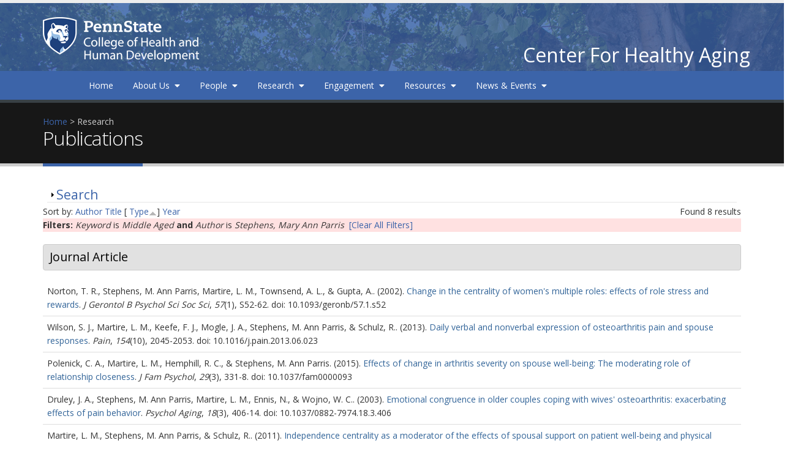

--- FILE ---
content_type: application/javascript
request_url: https://healthyaging.psu.edu/sites/all/themes/cfha2017/js/menublock.js?szkgb4
body_size: 189
content:
jQuery(document).ready(function ($) {
	$("#block-menu-block-1").addClass("container");
	$(".menu-block-wrapper").addClass("tabs");
	$(".menu-block-wrapper ul").addClass("nav nav-tabs");
});

--- FILE ---
content_type: application/javascript
request_url: https://healthyaging.psu.edu/sites/all/themes/Porto/js/examples/examples.portfolio.js?szkgb4
body_size: 14229
content:
/*
Name: 			Portfolio - Examples
Written by: 	Okler Themes - (http://www.okler.net)
Theme Version:	5.2.0
*/
(function($) {

	'use strict';

	/*
	Portfolio on Modal
	*/
	$('a[data-portfolio-on-modal]').magnificPopup({
		mainClass: 'portfolio-modal',
		type: 'inline',
		gallery: {
			enabled: true
		},
		callbacks: {
			beforeOpen: function() {

				// Close
				$('a[data-portfolio-close]').on('click', function(e) {
					e.preventDefault();
					$.magnificPopup.close();
				});

				// Remove Next and Close
				if($('a[data-portfolio-on-modal]').length <= 1) {
					
					$('a[data-portfolio-prev], a[data-portfolio-next]').remove();

				} else {

					// Prev
					$('a[data-portfolio-prev]').on('click', function(e) {
						e.preventDefault();
						$('.mfp-arrow-left').trigger('click');
						return false;
					});

					// Next
					$('a[data-portfolio-next]').on('click', function(e) {
						e.preventDefault();
						$('.mfp-arrow-right').trigger('click');
						return false;
					});

				}

			}
		}
	});

	/*
	Carousel
	*/
	if ($.isFunction($.fn.revolution)) {
		$("#revolutionSliderCarousel").show().revolution({
			sliderType: "carousel",
			sliderLayout: "fullwidth",
			dottedOverlay: "none",
			delay: 4000,
			navigation: {
				keyboardNavigation: "off",
				keyboard_direction: "horizontal",
				mouseScrollNavigation: "off",
				onHoverStop: "off",
				arrows: {
					style: "tparrows-carousel",
					enable: true,
					hide_onmobile: false,
					hide_onleave: false,
					tmp: '',
					left: {
						h_align: "left",
						v_align: "center",
						h_offset: 30,
						v_offset: 0
					},
					right: {
						h_align: "right",
						v_align: "center",
						h_offset: 30,
						v_offset: 0
					}
				}
			},
			carousel: {
				maxRotation: 65,
				vary_rotation: "on",
				minScale: 55,
				vary_scale: "off",
				horizontal_align: "center",
				vertical_align: "center",
				fadeout: "on",
				vary_fade: "on",
				maxVisibleItems: 5,
				infinity: "on",
				space: -150,
				stretch: "off"
			},
			gridwidth: 600,
			gridheight: 600,
			lazyType: "none",
			shadow: 0,
			spinner: "off",
			stopLoop: "on",
			stopAfterLoops: 0,
			stopAtSlide: -1,
			shuffle: "off",
			autoHeight: "off",
			disableProgressBar: "on",
			hideThumbsOnMobile: "off",
			hideSliderAtLimit: 0,
			hideCaptionAtLimit: 0,
			hideAllCaptionAtLilmit: 0,
			debugMode: false,
			fallbacks: {
				simplifyAll: "off",
				nextSlideOnWindowFocus: "off",
				disableFocusListener: false,
			}
		});
	}

	/*
	Medias
	*/
	if ($.isFunction($.fn.revolution)) {
		$("#revolutionSliderMedias").show().revolution({
			sliderType: "standard",
			sliderLayout: "auto",
			dottedOverlay: "none",
			delay: 9000,
			navigation: {
				keyboardNavigation: "off",
				keyboard_direction: "horizontal",
				mouseScrollNavigation: "off",
				onHoverStop: "off",
				tabs: {
					style: "hesperiden hesperiden-custom",
					enable: true,
					width: 250,
					height: 80,
					min_width: 250,
					wrapper_padding: 20,
					wrapper_color: "#ffffff",
					wrapper_opacity: "1",
					tmp: '<div class="tp-tab-content">  <span class="tp-tab-date">{{param1}}</span>  <span class="tp-tab-title">{{title}}</span></div><div class="tp-tab-image"></div>',
					visibleAmount: 5,
					hide_onmobile: false,
					hide_onleave: false,
					hide_delay: 200,
					direction: "horizontal",
					span: false,
					position: "outer-bottom",
					space: 0,
					h_align: "left",
					v_align: "bottom",
					h_offset: 0,
					v_offset: 0
				}
			},
			gridwidth: 1230,
			gridheight: 692,
			lazyType: "smart",
			shadow: 0,
			spinner: "off",
			stopLoop: "on",
			stopAfterLoops: 0,
			stopAtSlide: 1,
			shuffle: "off",
			autoHeight: "off",
			disableProgressBar: "on",
			hideThumbsOnMobile: "off",
			hideSliderAtLimit: 0,
			hideCaptionAtLimit: 0,
			hideAllCaptionAtLilmit: 0,
			debugMode: false,
			fallbacks: {
				simplifyAll: "off",
				nextSlideOnWindowFocus: "off",
				disableFocusListener: false,
			}
		});
	}

	/*
	Ajax on Page
	*/
	var ajaxOnPage = {

		pages: [],
		currentPage: 0,
		total: 0,
		$ajaxBox: $('#porfolioAjaxBox'),
		$ajaxBoxContent: $('#porfolioAjaxBoxContent'),

		build: function() {

			var self = this;

			$('a[data-ajax-on-page]').each(function() {
				self.add($(this));
			});

			$(document).on('mousedown', 'a[data-ajax-on-page]', function (ev) {
				if (ev.which == 2) {
					ev.preventDefault();
					return false;
				}
			});

			// Key Press
			$(document.documentElement).on('keyup', function(e) {

				// Next
				if (e.keyCode == 39) {
					self.next();
				}

				// Prev
				if (e.keyCode == 37) {
					self.prev();
				}

			});

		},

		add: function($el) {

			var self = this,
				href = $el.attr('data-href');

			self.pages.push(href);
			self.total++;

			$el.on('click', function(e) {
				e.preventDefault();
				self.show(self.pages.indexOf(href));
			});

		},

		events: function() {

			var self = this;

			// Close
			$('a[data-ajax-portfolio-close]').on('click', function(e) {
				e.preventDefault();
				self.close();
			});

			if (self.total <= 1) {

				$('a[data-ajax-portfolio-prev], a[data-ajax-portfolio-next]').remove();

			} else {

				// Prev
				$('a[data-ajax-portfolio-prev]').on('click', function(e) {
					e.preventDefault();
					self.prev();
				});

				// Next
				$('a[data-ajax-portfolio-next]').on('click', function(e) {
					e.preventDefault();
					self.next();
				});

			}

			// Carousel
			if ($.isFunction($.fn['themePluginCarousel'])) {

				$(function() {
					$('[data-plugin-carousel]:not(.manual), .owl-carousel:not(.manual)').each(function() {
						var $this = $(this),
							opts;

						var pluginOptions = $this.data('plugin-options');
						if (pluginOptions)
							opts = pluginOptions;

						$this.themePluginCarousel(opts);
					});
				});

			}

		},

		close: function() {

			var self = this;

			self.$ajaxBoxContent.empty();
			self.$ajaxBox.removeClass('ajax-box-init').removeClass('ajax-box-loading');

		},

		next: function() {

			var self = this;

			if(self.currentPage + 1 < self.total) {
				self.show(self.currentPage + 1);
			} else {
				self.show(0);
			}
		},

		prev: function() {

			var self = this;

			if((self.currentPage - 1) >= 0) {
				self.show(self.currentPage - 1);
			} else {
				self.show(self.total - 1);
			}
		},

		show: function(i) {

			var self = this;

			self.$ajaxBoxContent.empty();
			self.$ajaxBox.removeClass('ajax-box-init').addClass('ajax-box-loading');

			$('html, body').animate({
				scrollTop: self.$ajaxBox.offset().top - 100
			}, 300, 'easeOutQuad');

			self.currentPage = i;

			if (i < 0 || i > (self.total-1)) {
				self.close();
				return false;
			}

			// Ajax
			$.ajax({
				url: self.pages[i],
				complete: function(data) {
				
					setTimeout(function() {

						self.$ajaxBoxContent.html(data.responseText).append('<div class="row"><div class="col-md-12"><hr class="tall mt-xl"></div></div>');
						self.$ajaxBox.removeClass('ajax-box-loading');

						self.events();

					}, 1000);

				}
			});

		}

	}

	if($('#porfolioAjaxBox').get(0)) {
		ajaxOnPage.build();
	}

	/*
	Ajax on Modal
	*/
	$('a[data-ajax-on-modal]').magnificPopup({
		type: 'ajax',
		tLoading: '<div class="bounce-loader"><div class="bounce1"></div><div class="bounce2"></div><div class="bounce3"></div></div>',
		mainClass: 'portfolio-ajax-modal',
		gallery: {
			enabled: true
		},
		callbacks: {
			ajaxContentAdded: function() {

				// Wrapper
				var $wrapper = $('.portfolio-ajax-modal');

				// Close
				$wrapper.find('a[data-ajax-portfolio-close]').on('click', function(e) {
					e.preventDefault();
					$.magnificPopup.close();
				});

				// Remove Next and Close
				if($('a[data-ajax-on-modal]').length <= 1) {
					
					$wrapper.find('a[data-ajax-portfolio-prev], a[data-ajax-portfolio-next]').remove();

				} else {

					// Prev
					$wrapper.find('a[data-ajax-portfolio-prev]').on('click', function(e) {
						e.preventDefault();
						$('.mfp-arrow-left').trigger('click');
						return false;
					});

					// Next
					$wrapper.find('a[data-ajax-portfolio-next]').on('click', function(e) {
						e.preventDefault();
						$('.mfp-arrow-right').trigger('click');
						return false;
					});

				}

				// Carousel
				$(function() {
					$('[data-plugin-carousel]:not(.manual), .owl-carousel:not(.manual)').each(function() {
						var $this = $(this),
							opts;

						var pluginOptions = $this.data('plugin-options');
						if (pluginOptions)
							opts = pluginOptions;

						$this.themePluginCarousel(opts);
					});
				});

			}
		}
	});

	/*
	Load More
	*/
	var portfolioLoadMore = {

		pages: 0,
		currentPage: 1,
		$wrapper: $('#portfolioLoadMoreWrapper'),
		$btn: $('#portfolioLoadMore'),
		$loader: $('#portfolioLoadMoreLoader'),

		build: function() {

			var self = this

			self.pages = self.$wrapper.data('total-pages');

			if(self.pages <= 1) {

				self.$btn.remove();
				return;

			} else {

				self.$btn.on('click', function() {
					self.loadMore();
				});

				// Infinite Scroll
				if(self.$btn.hasClass('btn-portfolio-infinite-scroll')) {
					self.$btn.appear(function() {
						self.$btn.trigger('click');
					}, {
						data: undefined,
						one: false,
						accX: 0,
						accY: 0
					});
				}

			}

		},
		loadMore: function() {

			var self = this;

			self.$btn.hide();
			self.$loader.show();

			// Ajax
			$.ajax({
				url: 'ajax/portfolio-ajax-load-more-' + (parseInt(self.currentPage)+1) + '.html',
				complete: function(data) {

					var $items = $(data.responseText);

					setTimeout(function() {

						self.$wrapper.append($items)

						self.$wrapper.isotope('appended', $items);

						self.currentPage++;

						if(self.currentPage < self.pages) {
							self.$btn.show().blur();
						} else {
							self.$btn.remove();
						}

						// Carousel
						$(function() {
							$('[data-plugin-carousel]:not(.manual), .owl-carousel:not(.manual)').each(function() {
								var $this = $(this),
									opts;

								var pluginOptions = $this.data('plugin-options');
								if (pluginOptions)
									opts = pluginOptions;

								$this.themePluginCarousel(opts);
							});
						});

						self.$loader.hide();

					}, 1000);

				}
			});

		}

	}

	if($('#portfolioLoadMoreWrapper').get(0)) {
		portfolioLoadMore.build();
	}

	/*
	Pagination
	*/
	var portfolioPagination = {

		pages: 0,
		$wrapper: $('#portfolioPaginationWrapper'),
		$filter: $('#portfolioPaginationFilter'),
		$pager: $('#portfolioPagination'),

		init: function() {

			var self = this;

			self.$filter.on('filtered', function(event, laidOutItems) {
				self.build();
			});

		},

		calcPages: function() {

			var self = this,
				filter = self.$wrapper.attr('data-filter'),
				itemsPerPage = parseInt(self.$wrapper.attr('data-items-per-page')),
				$activeItems = self.$wrapper.find(filter + '.isotope-item');

			self.$wrapper.find('.isotope-item').removeAttr('data-page-rel');

			$activeItems.each(function(i) {
				var itemPage = Math.ceil((i+1)/itemsPerPage);

				$(this).attr('data-page-rel', ((itemPage == 0) ? 1 : itemPage));

				if (itemPage > 1) {
					$(this).hide();
				}
			});

			self.$wrapper.isotope('layout');

			return Math.ceil($activeItems.length/itemsPerPage);
		},

		build: function() {

			var self = this;

			self.pages = self.calcPages();

			self.$wrapper.removeAttr('data-current-page');

			self.$pager.empty().unbind();

			if(self.pages <= 1) {

				return;

			} else {

				self.$wrapper.attr('data-current-page', 1);

				self.$pager.bootpag({
					total: self.pages,
					page: 1
				}).on('page', function(event, num) {
					self.$wrapper.attr('data-current-page', num);
					self.$filter.find('.active a').trigger('click');
				});

			}

			self.$filter.find('.active a').trigger('click');

		}

	}

	if($('#portfolioPagination').get(0)) {
		portfolioPagination.init();
	}

	/*
	Combination Filters
	*/
	if($('#combinationFilters').get(0)) {

		$(window).on('load', function() {

			setTimeout(function() {

				var $grid = $('.portfolio-list').isotope({
					itemSelector: '.isotope-item',
					layoutMode: 'masonry',
					filter: '*',
					hiddenStyle: {
						opacity: 0
					},
					visibleStyle: {
						opacity: 1
					},
					stagger: 30,
					isOriginLeft: ($('html').attr('dir') == 'rtl' ? false : true)
				});

				var filters = {},
					$loader = $('.sort-destination-loader');

				$('.filters').on('click', 'a', function(e) {
					
					e.preventDefault();
					
					var $this = $(this);

					var $buttonGroup = $this.parents('.portfolio-filter-group');
					var filterGroup = $buttonGroup.attr('data-filter-group');
					
					filters[filterGroup] = $this.parent().attr('data-option-value');
					
					var filterValue = concatValues(filters);
					
					$grid.isotope({
						filter: filterValue
					});
				});

				$('.portfolio-filter-group').each(function(i, buttonGroup) {
					var $buttonGroup = $(buttonGroup);
					$buttonGroup.on('click', 'a', function() {
						$buttonGroup.find('.active').removeClass('active');
						$(this).parent().addClass('active');
					});
				});

				var concatValues = function(obj) {
					var value = '';
					for (var prop in obj) {
						value += obj[prop];
					}
					return value;
				}

				if ($loader) {
					$loader.removeClass('sort-destination-loader-showing');

					setTimeout(function() {
						$loader.addClass('sort-destination-loader-loaded');
					}, 500);
				}

			}, 1000);

		});

	}

}).apply(this, [jQuery]);